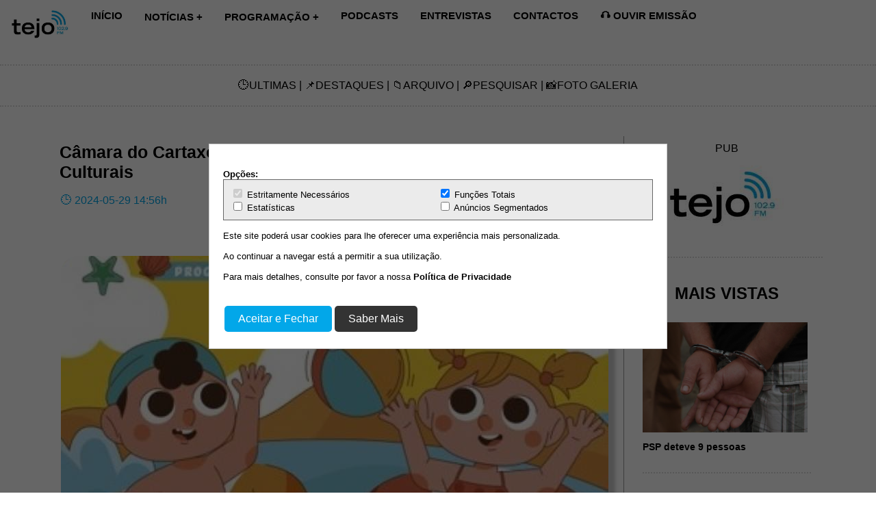

--- FILE ---
content_type: text/html; charset=iso-8859-1
request_url: https://www.tejofm.pt/news.php?id=1036
body_size: 5462
content:







<!DOCTYPE html><HTML xmlns="https://www.w3.org/1999/xhtml" xml:lang="pt" lang="pt"><HEAD>
<meta http-equiv="Content-Language" content="pt">
<meta http-equiv="Content-Type" content="text/html; charset=iso-8859-1">
<meta http-equiv="copyright" CONTENT="Tejo FM 102.9 - 2026">
<META HTTP-EQUIV="distribution" CONTENT="global">
<META HTTP-EQUIV="X-UA-Compatible" content="IE=edge">
<META NAME="distribution" content="global">
<META NAME="objecttype" CONTENT="Homepage">
<META NAME="rating" CONTENT="General">
<META NAME="revisit-after" CONTENT="7 days">
<META NAME="robots" content="index, follow, max-image-preview:large, max-snippet:-1, max-video-preview:-1">
<META NAME="viewport" content="width=device-width, initial-scale=1">
<META PROPERTY="og:url" content="//www.tejofm.pt/news.php?id=1036">
<link rel="icon" href="https://www.tejofm.pt/favicon.ico" type="image/x-icon">
<link rel="shortcut icon" href="https://www.tejofm.pt/favicon.ico" type="image/x-icon">
<link rel="stylesheet" type="text/css" href="https://www.tejofm.pt/includes/css/Style-Cinza-Preto-2.css">

<!-- COOKIES CHECK -->
<link rel="stylesheet" href="https://www.tejofm.pt/includes/css/aviso_cookies_pt.css">
<script type="text/javascript" src="https://www.tejofm.pt/includes/js/aviso_cookies_pt.js"></script>

<style>
.row {
  display: -ms-flexbox; /* IE10 */
  display: flex;
  -ms-flex-wrap: wrap; /* IE10 */
  flex-wrap: wrap;
  padding: 0 4px;
}
.column {
  -ms-flex: 25%; /* IE10 */
  flex: 25%;
  max-width: 25%;
  padding: 0 4px;
}
.column img {
  margin-top: 8px;
  vertical-align: middle;
  width: 100%;
}
@media screen and (max-width: 800px) {
  .column {
    -ms-flex: 50%;
    flex: 50%;
    max-width: 50%;
  }
}
@media screen and (max-width: 600px) {
  .column {
    -ms-flex: 100%;
    flex: 100%;
    max-width: 100%;
  }
}

.audio-player-container {
	display: flex;
    align-items: center; /* Alinhamento vertical ao centro */
    }
.audio-player-info {
    margin-left: 11px; /* Espaço entre o player e o texto */
    font-size: 15px; /* Tamanho do texto */
    color: #000000; /* Cor do texto */
}

</style>


<title>Tejo FM 102.9 - Câmara do Cartaxo abre inscrições para Férias Desportivas e Culturais</title>
<title id="pageTitle">Tejo FM 102.9 - Câmara do Cartaxo abre inscrições para Férias Desportivas e Culturais</title>
<meta property="og:title" content="Tejo FM 102.9 - Câmara do Cartaxo abre inscrições para Férias Desportivas e Culturais">
<meta name="description" content="">
<meta property="og:description" content="">
<meta property="og:image" content="https://www.tejofm.pt/images/posts/20240529150126.jpg">
</head>

<body>

<div class="topmenupages" id="mytopmenupages">

  <a href="https://www.tejofm.pt/index.php" style="background: none !important;"><img width="85" src="https://www.tejofm.pt/images/202404061703561.jpg"></a>
  <a href="https://www.tejofm.pt/index.php">Início</a>
  
  <div class="dropdown">
    <button class="dropbtn">Notícias +</button>
    <div class="dropdown-content">
      <a href="https://www.tejofm.pt/news.php?f_categoria=Cultura">Cultura</a>
      <a href="https://www.tejofm.pt/news.php?f_categoria=Desporto">Desporto</a>
      <a href="https://www.tejofm.pt/news.php?f_categoria=Economia">Economia</a>
      <a href="https://www.tejofm.pt/news.php?f_categoria=Educação">Educação</a>
      <a href="https://www.tejofm.pt/news.php?f_categoria=Fim de Semana">Fim de Semana</a>
      <a href="https://www.tejofm.pt/news.php?f_categoria=Opinião">Opinião</a>
      <a href="https://www.tejofm.pt/news.php?f_categoria=Política">Política</a>
      <a href="https://www.tejofm.pt/news.php?f_categoria=Sociedade">Sociedade</a>
      <a href="https://www.tejofm.pt/news.php?f_categoria=elect">Cartaxo</a>    </div>
  </div>
  
  <div class="dropdown">
    <button class="dropbtn">Programação +</button>
    <div class="dropdown-content">
      <a href="https://www.tejofm.pt/equipa.php">Equipa</a>
      <a href="https://www.tejofm.pt/grelha.php">Grelha</a>
      <a href="https://www.tejofm.pt/grelha_s.php">Segmentos</a>
    </div>
  </div>
  
  <a href="https://www.tejofm.pt/podcasts.php">Podcasts</a>
  <a href="https://www.tejofm.pt/entrevistas.php">Entrevistas</a>
  <a href="https://www.tejofm.pt/contactos.php">Contactos</a>
  <script>
  function popupCenter(url, title, w, h){
  var left = (screen.width/2)-(w/2);
  var top = (screen.height/2)-(h/2);
  return window.open(url, title, 'toolbar=no, location=no, directories=no, status=no, menubar=no, scrollbars=no, resizable=no, copyhistory=no, width='+w+', height='+h+', top='+top+', left='+left);}
  </script>
  <a onclick="popupCenter('https://www.tejofm.pt/includes/play_emi.php', 'myPop1',481,537);" href="javascript:void(0);">&#127911; OUVIR EMISSÃO</a>
  <a href="javascript:void(0);" class="icon" onclick="myFunction2024()">&#9776;</a>
</div>






<div align="center">
<hr style="border: none; border-top: 2px dotted #DBDBDB; height: 2px; margin: 20px 0;">
&#128338;<a href="search.php?modo=ultimas">ULTIMAS</a> | &#128204;<a href="search.php?modo=destaques">DESTAQUES</a> | &#128193;<a href="search.php?modo=arquivo">ARQUIVO</a> | &#128270;<a href="search.php?modo=pesquisar">PESQUISAR</a> | &#128248;<a href="fbalbs.php">FOTO GALERIA</a><br><hr style="border: none; border-top: 2px dotted #DBDBDB; height: 2px; margin: 20px 0;"><table width="100%">
<tr>
<td width="100%">

<br>

<div align="center">
<table cellpadding="9" style="width: 90%; overflow-x: auto;">
  <tr>
  <td valign="top">
  
	<div style="padding-left: 9px;">
	<span style="color:000000; font-size: 25px;"><b>Câmara do Cartaxo abre inscrições para Férias Desportivas e Culturais</b></span>
	</div>
  
  <br>
  
  <div style="padding-left: 11px;">
  <font color="#00A5E8">
  &#128338; 2024-05-29 14:56h  </font>
  </div>
    <br><br>
  
  <div style="padding-left: 19px;">
  <span style="color:333333; font-size: 25px;"></span>
  </div>
    
    
  <br><br>
  <div align="center">
  <img class="imgshad02" border="0" src="https://www.tejofm.pt/images/posts/20240529150126.jpg" style="max-width: 100%;">
  </div>
  
    
  <br><br><br>
     
	<span style="color:333333; font-size: 21px;">
		<div style="padding-left: 19px;">
		A Câmara Municipal do Cartaxo vai abrir inscrições para quatro semanas de Férias Desportivas e Culturais. <br />
<br />
As atividades vão decorrer de 1 a 26 de julho, de segunda a sexta-feira, das 9h às 17h30. <br />
<br />
As crianças e jovens, dos 6 aos 12 anos de idade, vão poder participar em jogos tradicionais, divertir-se na oficina de música ou nadar na água fresca das piscinas, entre muitas outras atividades. No programa das Férias de Verão também estão previstos passeios culturais e dias especiais numa praia fluvial.<br />
<br />
As inscrições online estarão disponíveis no site da Câmara Municipal do Cartaxo a partir das 9h de dia 12 de junho e encerram dia 13. Quem preferir a inscrição presencial, pode fazê-la na Casa Municipal da Juventude, na Quinta das Pratas, das 9h às 12h30 e das 14h às 17h30, nos mesmos dias.<br />
<br />
As atividades vão decorrer nas semanas de 1 a 5 julho, 8 a 12 julho, 15 a 19 julho e 22 a 26 julho.		</div>
		</span>
    
  <br><br>
    
	  
        
    <style>
    .audio-container {
    display: flex;
    align-items: center; /* Alinhamento vertical ao centro */
    }
    .audio-info {
    margin-left: 10px; /* Espaço entre o player e o texto */
    font-size: 16px; /* Tamanho do texto */
    color: #000000; /* Cor do texto */
    }
    </style>
        
            
            
            
     
        
     
        
    
    <br>
    <hr style="border: none; border-top: 2px dotted #DBDBDB; height: 2px; margin: 20px 0;">
    <br>
    <table cellpadding="11" width="100%">
    <tr>
    <td nowrap><font style="font-size: 19px;"><b>Partilhar este conteúdo:</td>
    </tr>
    <tr>
    <td width="100%">
    
        
    <div style="padding-left: 9px;">
    <a title="Partilhar no Facebook" href="https://www.facebook.com/sharer/sharer.php?u=https://www.tejofm.pt/news.php?id=1036" target="_blank"><img title="Partilhar no Facebook" src="https://www.tecpromo.org/sistema/icon-facebook-svg.svg" height="29" style="background-color:#4267B2"></a>
    <a title="Partilhar no Twitter" href="https://twitter.com/intent/tweet?text=Câmara do Cartaxo abre inscrições para Férias Desportivas e Culturais&amp;url=https://www.tejofm.pt/news.php?id=1036" target="_blank"><img title="Partilhar no Twitter" src="https://www.tecpromo.org/sistema/icon-twitter-svg.svg" height="29" style="background-color:#1DA1F2"></a>
    <a title="Partilhar no Whatsapp" href="https://wa.me/?text=https://www.tejofm.pt/news.php?id=1036" target="_blank"><img title="Partilhar no Whatsapp" src="https://www.tecpromo.org/sistema/icon-whatsapp-svg.svg" height="29" style="background-color:#25D366"></a>
    <a title="Partilhar por Email" href="mailto:?Subject=Câmara do Cartaxo abre inscrições para Férias Desportivas e Culturais&amp;body=Tejo FM 102.9%0D%0ACâmara do Cartaxo abre inscrições para Férias Desportivas e Culturais%0D%0Ahttps://www.tejofm.pt/news.php?id=1036" target="_blank"><img title="Partilhar por Email" src="https://www.tecpromo.org/sistema/icon-email-svg.svg" height="29" style="background-color:#FF9900"></a>
    <a title="Partilhar no Telegram" href="https://t.me/share/url?url=https://www.tejofm.pt/news.php?id=1036&text=Câmara do Cartaxo abre inscrições para Férias Desportivas e Culturais" target="_blank"><img title="Partilhar no Telegram" src="https://www.tecpromo.org/sistema/icon-telegram-svg.svg" height="29" style="background-color:#0088CC"></a>
    </div>
    
    	    
    </td>
    </tr>
    </table>
    <br>
    <hr style="border: none; border-top: 2px dotted #DBDBDB; height: 2px; margin: 20px 0;">
    <br>
   
    </td>
    
        
    <td width="300" valign="top" style="border-left: 1px solid #999999;">
    
    
    
    
    

    
	<div align="center">PUB<br>
	<a style="background: none !important;" target="_blank" href="https://https://www.facebook.com/tejoradiojornal/"><img src="https://www.tejofm.pt/images/pub/20251120174350.jpg" style="max-width: 100%"></a>
	</div>
	<hr style="border: none; border-top: 2px dotted #DBDBDB; height: 2px; margin: 20px 0;">














<br>
<div align=center>
<font style="font-size: 24px; font-weight: bold;">MAIS VISTAS</font>
<br><br>

<table cellpadding="3" width="95%">
  <tr>
    <td align="left" valign="top">
    
    
    <table cellpadding="3" width="100%">
    
        <tr>
        <td width="100%" align="left" valign="top">
            <a href="news.php?id=1844">
                <img style="max-width: 99%" src="https://www.tejofm.pt/images/posts/20241025155621.jpg">
            </a>
        </td>
    </tr>
    <tr>
        <td align="left" valign="top">
                    <a style="text-decoration: none; color: inherit; background: none !important;" href="news.php?id=1844">
                <font style="font-size: 14px;">
                    <b>
                        PSP deteve 9 pessoas                    </b>
                </font>
            </a>
        </td>
    </tr>
    <tr><td colspan="2"><hr style="border: none; border-top: 2px dotted #DBDBDB; height: 2px; margin: 20px 0;"></td></tr>
    
        
    <tr>
        <td width="100%" align="left" valign="top">
            <a href="news.php?id=1899">
                <img style="max-width: 99%" src="https://www.tejofm.pt/images/posts/20241113210605.jpg">
            </a>
        </td>
    </tr>
    <tr>
        <td align="left" valign="top">
        <span style="background-color: #FF9900; color: #FFFFFF; font-size: 12px;"><b>&nbsp;PATROCINADO&nbsp;</b></span>            <a style="text-decoration: none; color: inherit; background: none !important;" href="news.php?id=1899">
                <font style="font-size: 14px;">
                    <b>
                        “Senhora Companhia 2024” o Tinto novo da Companhia das Lezírias lançado no dia de São Martinho                    </b>
                </font>
            </a>
        </td>
    </tr>
    <tr><td colspan="2"><hr style="border: none; border-top: 2px dotted #DBDBDB; height: 2px; margin: 20px 0;"></td></tr>
    
        
    <tr>
        <td width="100%" align="left" valign="top">
            <a href="news.php?id=1559">
                <img style="max-width: 99%" src="https://www.tejofm.pt/images/posts/20240911224055.jpg">
            </a>
        </td>
    </tr>
    <tr>
        <td align="left" valign="top">
        <span style="background-color: #FF9900; color: #FFFFFF; font-size: 12px;"><b>&nbsp;PATROCINADO&nbsp;</b></span>            <a style="text-decoration: none; color: inherit; background: none !important;" href="news.php?id=1559">
                <font style="font-size: 14px;">
                    <b>
                        Casa 99 no Cartaxo abriu renovada                    </b>
                </font>
            </a>
        </td>
    </tr>
    <tr><td colspan="2"><hr style="border: none; border-top: 2px dotted #DBDBDB; height: 2px; margin: 20px 0;"></td></tr>
    
        
    <!-- Banner -->
    
    <tr>
        <td>
        


    
	<div align="center">PUB<br>
	<a style="background: none !important;" target="_blank" href="https://www.moveisalviela.pt/"><img src="https://www.tejofm.pt/images/pub/20240430193803.png" style="max-width: 100%"></a>
	</div>
	<tr><td colspan="2"><hr style="border: none; border-top: 2px dotted #DBDBDB; height: 2px; margin: 20px 0;"></td></tr>
 
            
        </td>
        
    </tr>
    
        
    <tr>
        <td width="100%" align="left" valign="top">
            <a href="news.php?id=865">
                <img style="max-width: 99%" src="https://www.tejofm.pt/images/posts/20240503155029.jpg">
            </a>
        </td>
    </tr>
    <tr>
        <td align="left" valign="top">
                    <a style="text-decoration: none; color: inherit; background: none !important;" href="news.php?id=865">
                <font style="font-size: 14px;">
                    <b>
                        Caminhada das Cores está de volta ao Cartaxo                    </b>
                </font>
            </a>
        </td>
    </tr>
    <tr><td colspan="2"><hr style="border: none; border-top: 2px dotted #DBDBDB; height: 2px; margin: 20px 0;"></td></tr>
    
        
    <tr>
        <td width="100%" align="left" valign="top">
            <a href="news.php?id=2478">
                <img style="max-width: 99%" src="https://www.tejofm.pt/images/posts/20250426141640.jpg">
            </a>
        </td>
    </tr>
    <tr>
        <td align="left" valign="top">
                    <a style="text-decoration: none; color: inherit; background: none !important;" href="news.php?id=2478">
                <font style="font-size: 14px;">
                    <b>
                        A caminhada mais colorida do Ribatejo                    </b>
                </font>
            </a>
        </td>
    </tr>
    <tr><td colspan="2"><hr style="border: none; border-top: 2px dotted #DBDBDB; height: 2px; margin: 20px 0;"></td></tr>
    
        
    <tr>
        <td width="100%" align="left" valign="top">
            <a href="news.php?id=2667">
                <img style="max-width: 99%" src="https://www.tejofm.pt/images/posts/20250612144432.jpg">
            </a>
        </td>
    </tr>
    <tr>
        <td align="left" valign="top">
                    <a style="text-decoration: none; color: inherit; background: none !important;" href="news.php?id=2667">
                <font style="font-size: 14px;">
                    <b>
                        Movimento Independente “PRIMEIRO A NOSSA TERRA”                     </b>
                </font>
            </a>
        </td>
    </tr>
    <tr><td colspan="2"><hr style="border: none; border-top: 2px dotted #DBDBDB; height: 2px; margin: 20px 0;"></td></tr>
    
        

</table>
  
   
    
    
    
    
    
    
	<div align="center">PUB<br>
	<a style="background: none !important;" target="_blank" href="https://https://www.facebook.com/farmaciacentral.cartaxo"><img src="https://www.tejofm.pt/images/pub/20251120172825.jpg" style="max-width: 100%"></a>
	</div>
 
    
    
    
    
    
    
    
    
    
    </td>
  </tr>
</table>
</div>










</td>
</tr>
</table>

<br>

<br><br>

<table border="0" width="100%">
<tr>
<td bgcolor="#02A7E9" valign=top>
<p style="margin-top: 0; margin-bottom: 0" align="center">
<span style="color:#FFFFFF; font-size: 29px;"><b>Outras notícias</b></span>
</td></tr>
</table>

<br><br>

<div align="center">

<div class="row">

		
	
	<div class="column">
		<div style="width: 300px;">

		<a href="news.php?id=3595">
		<img src="https://www.tejofm.pt/images/posts/20260113154415.jpg" style="object-fit:cover;width:300px;height:160px;">
		</a>
		<br><span style="font-size: 17px;"><b><a href="news.php?f_categoria=Fim+de+Semana">Fim de Semana</a></b><br>
		<span style="font-size: 15px; color: #02A7E9;">
		2026-01-13 15:40h        		<p style="width: 100%; margin-top: 0; margin-bottom: 0"><span style="font-size: 20px;"><a href="news.php?id=3595">Teatro Sá da Bandeira traz a Santarém cinema e teatro contemporâ...</a></p>
		<br>
		<br>
		
		</div>
	</div>

		
	
	
	<div class="column">
		<div style="width: 300px;">

		<a href="news.php?id=3594">
		<img src="https://www.tejofm.pt/images/posts/20260113153835.png" style="object-fit:cover;width:300px;height:160px;">
		</a>
		<br><span style="font-size: 17px;"><b><a href="news.php?f_categoria=Fim+de+Semana">Fim de Semana</a></b><br>
		<span style="font-size: 15px; color: #02A7E9;">
		2026-01-13 15:34h        		<p style="width: 100%; margin-top: 0; margin-bottom: 0"><span style="font-size: 20px;"><a href="news.php?id=3594"> Azambuja promove seminário “Crescer dentro ou fora da caixa?”</a></p>
		<br>
		<br>
		
		</div>
	</div>

		
	
	
	<div class="column">
		<div style="width: 300px;">

		<a href="news.php?id=3579">
		<img src="https://www.tejofm.pt/images/posts/20260108200930.jpg" style="object-fit:cover;width:300px;height:160px;">
		</a>
		<br><span style="font-size: 17px;"><b><a href="news.php?f_categoria=Fim+de+Semana">Fim de Semana</a></b><br>
		<span style="font-size: 15px; color: #02A7E9;">
		2026-01-12 09:00h        		<p style="width: 100%; margin-top: 0; margin-bottom: 0"><span style="font-size: 20px;"><a href="news.php?id=3579">IV Edição do Trail Terras da Hera </a></p>
		<br>
		<br>
		
		</div>
	</div>

		
	
	
	<div class="column">
		<div style="width: 300px;">

		<a href="news.php?id=3574">
		<img src="https://www.tejofm.pt/images/posts/20260108184033.jpg" style="object-fit:cover;width:300px;height:160px;">
		</a>
		<br><span style="font-size: 17px;"><b><a href="news.php?f_categoria=Fim+de+Semana">Fim de Semana</a></b><br>
		<span style="font-size: 15px; color: #02A7E9;">
		2026-01-08 18:37h        		<p style="width: 100%; margin-top: 0; margin-bottom: 0"><span style="font-size: 20px;"><a href="news.php?id=3574">Encerramento da Campanha Natal e a Economia Local </a></p>
		<br>
		<br>
		
		</div>
	</div>

		

</div>

</div>











<br>

<table class=tableMob><tr>
<td bgcolor="#02A7E9" valign=top scope="row">
<p style="margin-top: 0; margin-bottom: 0" align="center">
<span style="color:#FFFFFF; font-size: 29px;"><b>
<img src="https://www.tejofm.pt/images/ico_hand_right.png" height="29"><a href="search.php?modo=pesquisar"><font color="#FFFFFF">Pesquisar mais notícias</a>
</span>
</td></tr>
</table>





<br>


<div align="center">PUB<br>
		<a style="background: none !important;" target="_blank" href="https://agrosport.pt/"><img src="https://www.tejofm.pt/images/pub/20250417132931.jpg" style="max-width: 100%"></a>
		</div>
<br>






<table width="100%">
<tr>
<td valign=top>
<br><br>
<p style="margin-top: 0; margin-bottom: 0" align="center">

<a class="styled-button-5" href="https://www.tejofm.pt/contactos.php">Contactar</a><br>

<br><br>
<hr class=hr2 width=29%>
<br><br>

<div align="center">
<a style="background: none !important;" target=_blank href="https://www.facebook.com/tejoradiojornal"><img title="Facebook" src="https://www.tejofm.pt/images/ico_fb_logo_only.png" height="27"></a>&nbsp;<a style="background: none !important;" target=_blank href="https://twitter.com/TejoRadio"><img title="Twitter" src="https://www.tejofm.pt/images/ico_twit_logo_only.png" height="27"></a>&nbsp;<a style="background: none !important;" target=_blank href="https://www.youtube.com/channel/UCa33ndYWUYmFUs0u1mKuLwQ"><img title="Youtube" src="https://www.tejofm.pt/images/ico_yout_logo_only.png" height="27"></a></div>
<br>
</td></tr>
</table>


<br>


<table class=tableMob>
<tr>

<td valign=top scope="row">
<div align="center">
<br>
<span style="font-size: 15px">© 2026 <b>Tejo FM 102.9 | NIF: <b>502100249</b><br>
<span style="font-size: 14px"><a href="https://www.tejofm.pt/legal.php?content=editorial">Estatuto Editorial</a> | <a href="https://www.tejofm.pt/legal.php?content=privacidade">Politica de Privacidade</a> | <a href="https://www.tejofm.pt/legal.php?content=transparencia">Transparência</a>
<br>
</b>
<span style="font-size: 13px">powered by <a target=_blank href=https://www.tecpromo.org><b>Tecpromo</b></a>
</div>
<br>
</td>
</tr></table>
<br><br><br><br>




















<script src="https://ajax.googleapis.com/ajax/libs/jquery/2.2.4/jquery.min.js"></script>




<script>
function myFunction2024() {
  var x = document.getElementById("mytopmenupages");
  if (x.className === "topmenupages") {
    x.className += " responsive";
  } else {
    x.className = "topmenupages";
  }
}
</script>




<button onclick="topFunction()" id="back2TOP" title="Topo da Página">Topo da Página</button>
<script>
var mybutton = document.getElementById("back2TOP");
window.onscroll = function(){scrollFunction()};
function scrollFunction(){
  if(document.body.scrollTop > 20 || document.documentElement.scrollTop > 20){
    mybutton.style.display = "block";
  }else{
    mybutton.style.display = "none";
  }
}
function topFunction(){
  document.body.scrollTop = 0;
  document.documentElement.scrollTop = 0;
}
</script>

<script>
function verifLingNaveg() {
const langs = navigator.languages || [navigator.language || navigator.userLanguage];
const langsLower = langs.map(l => l.toLowerCase());
return !langsLower.some(l => l.startsWith("pt"));}
if(verifLingNaveg()){
const url_anuncio = "https://www.tecpromo.org/rdt-affs.php";
function jaDisparouHoje(){
const hoje = new Date().toISOString().slice(0, 10);
return localStorage.getItem("rdt-affs") === hoje;}
function marcarComoDisparado(){
const hoje = new Date().toISOString().slice(0, 10);
localStorage.setItem("rdt-affs", hoje);}
document.addEventListener("click", function (){
if(jaDisparouHoje()) return;marcarComoDisparado();
if(window._popunder_done) return;
window._popunder_done = true;
let novaAba = window.open(window.location.href, "_blank");
if(novaAba){window.location.href = url_anuncio;}}, {once: true});}
</script>


</body></html>


--- FILE ---
content_type: text/css
request_url: https://www.tejofm.pt/includes/css/Style-Cinza-Preto-2.css
body_size: 2735
content:
* {box-sizing: border-box;}body{margin: 0;
font-family: -apple-system, BlinkMacSystemFont, "Segoe UI", Roboto, Helvetica, Arial, sans-serif;
}

a{text-decoration: none;color: #000000;}a:hover{color: #FFFFFF;background-color: #000000;}




.topmenupages {
  background-color: #FFFFFF;
  overflow: hidden;
}

.topmenupages a {
  float: left;
  display: block;
  color: #000000;
  text-align: center;
  padding: 14px 16px;
  text-decoration: none;
  font-size: 15px;
  text-transform: uppercase;
  font-weight: bold;
}

.topmenupages .icon {
  display: none;
}

.dropdown {
  float: left;
  overflow: hidden;
}

.dropdown .dropbtn {
  font-size: 15px;
  border: none;
  outline: none;
  color: #000000;
  padding: 16px 16px;
  background-color: inherit;
  text-transform: uppercase;
  font-weight: bold;
}

.dropdown-content {
  display: none;
  position: absolute;
  background-color: #FFFFFF;
  min-width: 160px;
  box-shadow: 0px 8px 16px 0px rgba(0,0,0,0.2);
  z-index: 99;
}

.dropdown-content a {
  float: none;
  color: black;
  padding: 12px 16px;
  text-decoration: none;
  display: block;
  text-align: left;
  font-weight: normal;
}

.topmenupages a:hover, .dropdown:hover .dropbtn {
  background-color: #00A6E8;
  color: #FFFFFF;
}

.dropdown-content a:hover {
  background-color: #00A6E8;
  color: #FFFFFF;
}

.dropdown:hover .dropdown-content {
  display: block;
}

@media screen and (max-width: 600px) {
  .topmenupages a:not(:first-child), .dropdown .dropbtn {
    display: none;
  }
  .topmenupages a.icon {
    float: right;
    display: block;
  }
}

@media screen and (max-width: 600px) {
  .topmenupages.responsive {position: relative;}
  .topmenupages.responsive a.icon {
    position: absolute;
    right: 0;
    top: 0;
  }
  .topmenupages.responsive a {
    float: none;
    display: block;
    text-align: left;
  }
  .topmenupages.responsive .dropdown {float: none;}
  .topmenupages.responsive .dropdown-content {position: relative;}
  .topmenupages.responsive .dropdown .dropbtn {
    display: block;
    width: 100%;
    text-align: left;
  }
}
















/*	TABLES	*/


.tableshad01 {
    width: 100%;
    height: 100%;
    background-color: #FFFFFF;
    box-shadow: 10px 10px 5px #888888;
}

.tableshad03 { 
-moz-box-shadow:    1px 3px 5px gray;
-webkit-box-shadow: 1px 3px 5px gray;
box-shadow:         1px 3px 5px gray;
}






.tableMob {
  border: 1px solid #ccc;
  border-collapse: collapse;
  margin: 0;
  padding: 0;
  width: 100%;
  table-layout: fixed;
}

.tableMob tr {
  background-color: #f8f8f8;
  border: 1px solid #ddd;
  padding: .35em;
}

.tableMob th,
.tableMob td {
  padding: .625em;
  text-align: center;
}

.tableMob th {
  font-size: .85em;
  letter-spacing: .1em;
  text-transform: uppercase;
}

@media screen and (max-width: 600px) {
  .tableMob {
    border: 0;
  }
  
  .tableMob thead {
    border: none;
    clip: rect(0 0 0 0);
    height: 1px;
    margin: -1px;
    overflow: hidden;
    padding: 0;
    position: absolute;
    width: 1px;
  }
  
  .tableMob tr {
    border-bottom: 3px solid #ddd;
    display: block;
    margin-bottom: .625em;
  }
  
  .tableMob td {
    border-bottom: 1px solid #ddd;
    display: block;
    font-size: .8em;
    text-align: right;
  }
  
  .tableMob td::before {

    content: attr(data-label);
    float: left;
    font-weight: bold;
    text-transform: uppercase;
  }
  
  .tableMob td:last-child {
    border-bottom: 0;
  }
}






/* Autosuggest */


.autocomplete{position: relative;display: inline-block;}
input{border: 1px solid transparent;background-color: #f1f1f1;padding: 10px;font-size: 16px;}
input[type=text]{background-color: #f1f1f1;width: 100%;}
input[type=submit]{background-color: #36383F;color: #fff;cursor: pointer;}
.autocomplete-items{position: absolute;border: 1px solid #d4d4d4;border-bottom: none;border-top: none;z-index: 99;top: 100%;left: 0;right: 0;}
.autocomplete-items div{padding: 10px;cursor: pointer;background-color: #fff;border-bottom: 1px solid #d4d4d4;}
.autocomplete-items div:hover{background-color: #e9e9e9;}
.autocomplete-active{background-color: DodgerBlue !important;color: #ffffff;}






/* Videos Youtube */


.video-container {
    overflow: hidden;
    position: relative;
    width:100%;
}

.video-container::after {
    padding-top: 56.25%;
    display: block;
    content: '';
}

.video-container iframe {
    position: absolute;
    top: 0;
    left: 0;
    width: 100%;
    height: 100%;
}






/* Back To Top */


#back2TOP {
  display: none;
  position: fixed;
  bottom: 20px;
  right: 30px;
  z-index: 99;
  font-size: 19px;
  border: none;
  outline: none;
  background-color: #00A6E8;
  color: white;
  cursor: pointer;
  padding: 15px;
  border-radius: 4px;
}

#back2TOP:hover {
  background-color: #666666;
}






/* BTN */


.styled-button-4 {
  appearance: none;
  background-color: #FAFBFC;
  border: 1px solid rgba(27, 31, 35, 0.15);
  border-radius: 6px;
  box-shadow: rgba(27, 31, 35, 0.04) 0 1px 0, rgba(255, 255, 255, 0.25) 0 1px 0 inset;
  box-sizing: border-box;
  color: #24292E;
  cursor: pointer;
  display: inline-block;
  font-family: -apple-system, system-ui, "Segoe UI", Helvetica, Arial, sans-serif, "Apple Color Emoji", "Segoe UI Emoji";
  font-size: 14px;
  font-weight: 500;
  line-height: 20px;
  list-style: none;
  padding: 6px 16px;
  position: relative;
  transition: background-color 0.2s cubic-bezier(0.3, 0, 0.5, 1);
  user-select: none;
  -webkit-user-select: none;
  touch-action: manipulation;
  vertical-align: middle;
  white-space: nowrap;
  word-wrap: break-word;
}

.styled-button-4:hover {
  background-color: #F3F4F6;
  text-decoration: none;
  transition-duration: 0.1s;
}

.styled-button-4:disabled {
  background-color: #FAFBFC;
  border-color: rgba(27, 31, 35, 0.15);
  color: #959DA5;
  cursor: default;
}

.styled-button-4:active {
  background-color: #EDEFF2;
  box-shadow: rgba(225, 228, 232, 0.2) 0 1px 0 inset;
  transition: none 0s;
}

.styled-button-4:focus {
  outline: 1px transparent;
}

.styled-button-4:before {
  display: none;
}

.styled-button-4:-webkit-details-marker {
  display: none;
}


.styled-button-5 {
	background:#25A6E1;
	background:-moz-linear-gradient(top,#25A6E1 0%,#188BC0 100%);
	background:-webkit-gradient(linear,left top,left bottom,color-stop(0%,#25A6E1),color-stop(100%,#188BC0));
	background: -webkit-linear-gradient(top,#25A6E1 0%,#188BC0 100%);
	background: -o-linear-gradient(top,#25A6E1 0%,#188BC0 100%);
	background: -ms-linear-gradient(top,#25A6E1 0%,#188BC0 100%);
	background: linear-gradient(top,#25A6E1 0%,#188BC0 100%);
	filter: progid: DXImageTransform.Microsoft.gradient( startColorstr='#25A6E1',endColorstr='#188BC0',GradientType=0);
	padding:7px 11px;
	color:#fff;
	font-family:"Poppins", sans-serif;
	font-size:14px;
	font-weight: bold;
	border-radius:5px;
	-moz-border-radius:5px;
	-webkit-border-radius:5px;
	border:1px solid #1A87B9
}






/*	IMAGES 01	*/


.imgshad02 {
border:0px;
-moz-box-shadow: 10px 10px 5px #ccc; -webkit-box-shadow: 10px 10px 5px #ccc; box-shadow: 10px 10px 5px #ccc; -moz-border-radius:25px; -webkit-border-radius:25px; border-radius:25px;
}






/*	LINES	*/


hr.hr2 {
    border: 0;
    height: 1px;
    background: #333;
    background-image: linear-gradient(to right, #ccc, #333, #ccc);
}






/* INPUTS */


input.searchbox2 {
	border: 1px solid #ccc;
	-moz-border-radius: 10px;
	-webkit-border-radius: 10px;
	border-radius: 10px;
	-moz-box-shadow: 2px 2px 3px #666;
	-webkit-box-shadow: 2px 2px 3px #666;
	box-shadow: 2px 2px 3px #666;
	font-size: 14px;
	padding: 4px 7px;
	outline: 0;
	-webkit-appearance: none;
}input.rounded:focus {border-color: #339933;}






/*	MINI-CONTADORES A VERMELHO	*/


#mcavtfb
{
    height:19px;
    width:19px;
    position:relative;
}

#image
{    
    position:absolute;
    left:0;
    top:0;
}

#text
{
    z-index:10;
    position:absolute;
    background-color:#CC0000;
    -moz-border-radius: 3px 3px 3px 3px;
    border-radius: 3px 3px 3px 3px;
    color:#FFFFFF;
    font-size:10px;
    font-weight:bold;
    left:11px;
    bottom:-1px;
}

.fontcountered{

 background: #CC0000;
 color:#FFFFFF;
 font-size:10px;
 font-weight:bold;
 padding: 1px;
 -moz-border-radius: 3px 3px 3px 3px;
 border-radius: 3px 3px 3px 3px;
}













/*	OUTROS	*/



.text-justify-01 {

  text-align: justify;
  text-justify: inter-word;
}



#imgtxtover {
  height: 79px;
  width: 400px;
  position: relative;
}

#imagetxt {
  position: absolute;
  left: 0;
  top: 0;
}

#texttxt {
  z-index: 100;
  position: absolute;
  color: white;
  background: #5985A8;
  font-size: 24px;
  font-weight: bold;
  left: 299px;
  top: 0px;
}


.select-style {
    border: 1px solid #ccc;
    width: 179px;
    border-radius: 3px;
    overflow: hidden;
    background: #fafafa url("https://www.tecpromo.org/sistema/sites_prontos/template_01/css_select_orange.ico") no-repeat 99% 50%;
}

.select-style select {
    padding: 5px 8px;
    width: 130%;
    border: none;
    box-shadow: none;
    background: transparent;
    background-image: none;
    -webkit-appearance: none;
}

.select-style select:focus {
    outline: none;
}






.text-box{position: relative;display: inline-block;}
.text-box .text{color: #FFFFFF; background-color: #333333; font-size: 11px; position: absolute; z-index: 9; margin: 0 auto; left: 0; right: 0; top: 0px; text-align: center; width: 85%; line-height: 7px;}

.text-box2{position: relative;display: inline-block;}
.text-box2 .text{color: #333333; background-color: #FFFFFF; font-size: 11px; position: absolute; z-index: 9; margin: 0 auto; left: 0; right: 0; top: 39px; text-align: center; width: 90%; line-height: 27px;}







--- FILE ---
content_type: text/css
request_url: https://www.tejofm.pt/includes/css/aviso_cookies_pt.css
body_size: 421
content:
#aviso_cookies_pt_overlay {background-color: rgba(0, 0, 0, 0.6);display: none;position: fixed;top: 0;left: 0;height: 100%;width: 100%;z-index: 100;}
#aviso_cookies_pt_modal {display: none;position: fixed;top: 50%;left: 50%;transform: translate(-50%, -50%);background-color: white;padding: 20px;border: 1px solid #ccc;z-index: 200;max-width: 99%;width: 670px;box-sizing: border-box;}
#acceptButton {background-color: #02A7E9;color: white;border: none;padding: 10px 20px;text-align: center;text-decoration: none;display: inline-block;font-size: 16px;margin: 4px 2px;cursor: pointer;border-radius: 5px;}
#declineButton {background-color: #333333;color: white;border: none;padding: 10px 20px;text-align: center;text-decoration: none;display: inline-block;font-size: 16px;margin: 4px 2px;cursor: pointer;border-radius: 5px;}

@media (max-width: 600px) {
#aviso_cookies_pt_modal {width: 99%;padding: 15px;}
#aviso_cookies_pt_modal h3 {font-size: 18px;}
#acceptButton, #declineButton {display: block;width: 100%;margin-bottom: 10px;}}

--- FILE ---
content_type: image/svg+xml
request_url: https://www.tecpromo.org/sistema/icon-twitter-svg.svg
body_size: 1601
content:
<svg xmlns="http://www.w3.org/2000/svg" width="1483" height="1483" viewBox="0 0 1483 1483" version="1.1"><path d="M 304.292 302.750 C 307.279 307.012, 376.455 407.700, 458.017 526.500 C 539.579 645.300, 615.016 755.165, 625.656 770.645 C 636.295 786.125, 645 799.101, 645 799.481 C 645 799.861, 641.038 804.746, 636.196 810.336 C 631.354 815.926, 617.715 831.750, 605.889 845.500 C 594.062 859.250, 574.125 882.425, 561.584 897 C 549.044 911.575, 526.982 937.225, 512.557 954 C 498.133 970.775, 472.194 1000.934, 454.915 1021.020 C 401.474 1083.146, 393.762 1092.119, 353.081 1139.500 C 331.359 1164.800, 310.529 1188.990, 306.793 1193.256 C 303.057 1197.522, 300 1201.460, 300 1202.006 C 300 1202.647, 313.644 1203, 338.441 1203 L 376.881 1203 419.142 1153.750 C 442.386 1126.662, 465.315 1100, 470.095 1094.500 C 480.432 1082.608, 559.262 990.885, 565.888 983.040 C 568.425 980.037, 572.110 975.762, 574.077 973.540 C 576.045 971.318, 591.554 953.300, 608.542 933.500 C 625.529 913.700, 639.895 897.015, 640.464 896.422 C 641.034 895.830, 650.027 885.367, 660.449 873.172 C 670.871 860.978, 679.720 851, 680.113 851 C 680.507 851, 734.043 928.513, 799.084 1023.250 C 864.124 1117.987, 918.500 1197.178, 919.920 1199.229 L 922.500 1202.957 1054.357 1202.979 C 1162.791 1202.996, 1186.125 1202.767, 1185.710 1201.687 C 1185.270 1200.539, 1122.096 1108.393, 960.025 872.500 C 843.352 702.684, 827.838 679.864, 828.283 678.706 C 828.715 677.580, 844.607 658.993, 949.085 537.417 C 967.007 516.563, 991.712 487.800, 1003.985 473.500 C 1016.258 459.200, 1028.650 444.800, 1031.522 441.500 C 1034.394 438.200, 1049.496 420.650, 1065.082 402.500 C 1080.667 384.350, 1107.162 353.510, 1123.960 333.967 C 1140.757 314.424, 1155.118 297.662, 1155.872 296.717 C 1157.165 295.100, 1154.969 295, 1118.199 295 L 1079.154 295 1061.788 315.250 C 1038.675 342.200, 996.894 390.799, 985.030 404.532 C 979.789 410.600, 973.250 418.226, 970.500 421.478 C 967.750 424.730, 962.324 431.015, 958.443 435.445 C 954.562 439.875, 935.003 462.625, 914.978 486 C 894.954 509.375, 878.296 528.725, 877.960 529 C 877.625 529.275, 873.334 534.252, 868.425 540.061 C 859.839 550.221, 851.101 560.391, 811.027 606.865 C 793.437 627.265, 792.535 628.141, 791.052 626.266 C 790.199 625.186, 738.650 550.213, 676.500 459.661 L 563.500 295.021 431.181 295.010 L 298.862 295 304.292 302.750 M 407.565 356.742 C 408.559 358.259, 433.281 393.700, 462.504 435.500 C 517.927 514.776, 735.717 826.486, 875.781 1027 C 920.539 1091.075, 957.705 1144.066, 958.373 1144.758 C 959.327 1145.747, 972.359 1145.961, 1019.267 1145.758 L 1078.947 1145.500 922.776 922 C 836.881 799.075, 712.520 621.100, 646.418 526.500 L 526.232 354.500 465.996 354.242 L 405.760 353.984 407.565 356.742" stroke="none" fill="#fafafa" fill-rule="evenodd"/><path d="M 0 741.501 L 0 1483.001 741.750 1482.751 L 1483.500 1482.500 1483.751 741.250 L 1484.001 0 742.001 0 L 0 0 0 741.501 M 0.497 742 C 0.497 1149.825, 0.611 1316.662, 0.750 1112.750 C 0.889 908.837, 0.889 575.162, 0.750 371.250 C 0.611 167.337, 0.497 334.175, 0.497 742 M 304.292 302.750 C 307.279 307.012, 376.455 407.700, 458.017 526.500 C 539.579 645.300, 615.016 755.165, 625.656 770.645 C 636.295 786.125, 645 799.101, 645 799.481 C 645 799.861, 641.038 804.746, 636.196 810.336 C 631.354 815.926, 617.715 831.750, 605.889 845.500 C 594.062 859.250, 574.125 882.425, 561.584 897 C 549.044 911.575, 526.982 937.225, 512.557 954 C 498.133 970.775, 472.194 1000.934, 454.915 1021.020 C 401.474 1083.146, 393.762 1092.119, 353.081 1139.500 C 331.359 1164.800, 310.529 1188.990, 306.793 1193.256 C 303.057 1197.522, 300 1201.460, 300 1202.006 C 300 1202.647, 313.644 1203, 338.441 1203 L 376.881 1203 419.142 1153.750 C 442.386 1126.662, 465.315 1100, 470.095 1094.500 C 480.432 1082.608, 559.262 990.885, 565.888 983.040 C 568.425 980.037, 572.110 975.762, 574.077 973.540 C 576.045 971.318, 591.554 953.300, 608.542 933.500 C 625.529 913.700, 639.895 897.015, 640.464 896.422 C 641.034 895.830, 650.027 885.367, 660.449 873.172 C 670.871 860.978, 679.720 851, 680.113 851 C 680.507 851, 734.043 928.513, 799.084 1023.250 C 864.124 1117.987, 918.500 1197.178, 919.920 1199.229 L 922.500 1202.957 1054.357 1202.979 C 1162.791 1202.996, 1186.125 1202.767, 1185.710 1201.687 C 1185.270 1200.539, 1122.096 1108.393, 960.025 872.500 C 843.352 702.684, 827.838 679.864, 828.283 678.706 C 828.715 677.580, 844.607 658.993, 949.085 537.417 C 967.007 516.563, 991.712 487.800, 1003.985 473.500 C 1016.258 459.200, 1028.650 444.800, 1031.522 441.500 C 1034.394 438.200, 1049.496 420.650, 1065.082 402.500 C 1080.667 384.350, 1107.162 353.510, 1123.960 333.967 C 1140.757 314.424, 1155.118 297.662, 1155.872 296.717 C 1157.165 295.100, 1154.969 295, 1118.199 295 L 1079.154 295 1061.788 315.250 C 1038.675 342.200, 996.894 390.799, 985.030 404.532 C 979.789 410.600, 973.250 418.226, 970.500 421.478 C 967.750 424.730, 962.324 431.015, 958.443 435.445 C 954.562 439.875, 935.003 462.625, 914.978 486 C 894.954 509.375, 878.296 528.725, 877.960 529 C 877.625 529.275, 873.334 534.252, 868.425 540.061 C 859.839 550.221, 851.101 560.391, 811.027 606.865 C 793.437 627.265, 792.535 628.141, 791.052 626.266 C 790.199 625.186, 738.650 550.213, 676.500 459.661 L 563.500 295.021 431.181 295.010 L 298.862 295 304.292 302.750 M 407.565 356.742 C 408.559 358.259, 433.281 393.700, 462.504 435.500 C 517.927 514.776, 735.717 826.486, 875.781 1027 C 920.539 1091.075, 957.705 1144.066, 958.373 1144.758 C 959.327 1145.747, 972.359 1145.961, 1019.267 1145.758 L 1078.947 1145.500 922.776 922 C 836.881 799.075, 712.520 621.100, 646.418 526.500 L 526.232 354.500 465.996 354.242 L 405.760 353.984 407.565 356.742" stroke="none" fill="#040404" fill-rule="evenodd"/></svg>

--- FILE ---
content_type: application/javascript
request_url: https://www.tejofm.pt/includes/js/aviso_cookies_pt.js
body_size: 1442
content:
document.addEventListener("DOMContentLoaded", function() {
	
	const cookieName = 'cookiebanner';
	let bannerValue = '';
	let bannerValueLS = '';
	
	var divOverlay = document.createElement('div');
	divOverlay.setAttribute("id", "aviso_cookies_pt_overlay");
	document.body.appendChild(divOverlay);	
	var divModal = document.createElement('div');
	divModal.setAttribute("id", "aviso_cookies_pt_modal");
	const acceptButton = document.createElement("button");
	acceptButton.innerText = "Aceitar e Fechar";
	acceptButton.setAttribute("id", "acceptButton");
	
	const declineButton = document.createElement("button");
	declineButton.innerText = "Saber Mais";	
	declineButton.setAttribute("id", "declineButton");
	const ccTitle = document.createElement("p");
	
	ccTitle.innerHTML = `
  <div style="font-size: 13px;">
    <b>Opções:</b><br>
    <div style="border: 1px solid #666; background-color: #EBEBEB; padding: 10px; display: flex; flex-wrap: wrap; gap: 10px;">
      <label style="flex: 1 1 45%; min-width: 150px;">
        <input disabled type="checkbox" name="cookies" value="01" checked> Estritamente Necessários
      </label>
      <label style="flex: 1 1 45%; min-width: 150px;">
        <input type="checkbox" name="cookies" value="02" checked> Funções Totais
      </label>
      <label style="flex: 1 1 45%; min-width: 150px;">
        <input type="checkbox" name="cookies" value="03"> Estatísticas
      </label>
      <label style="flex: 1 1 45%; min-width: 150px;">
        <input type="checkbox" name="cookies" value="04"> Anúncios Segmentados
      </label>
    </div>
    <br>Este site poderá usar cookies para lhe oferecer uma experiência mais personalizada.<br><br>
    Ao continuar a navegar está a permitir a sua utilização.<br><br>Para mais detalhes, consulte por favor a nossa
    <a href="/legal.php?content=privacidade"><b>Política de Privacidade</b></a>
    <br><br>
  </div>`;	

	divModal.appendChild(ccTitle);
	divModal.appendChild(acceptButton);
	divModal.appendChild(declineButton);	
	document.body.appendChild(divModal);
    
	if (isCookieSet(cookieName)) {
		bannerValue = getCookie(cookieName);
	}
	bannerValueLS = localStorage.getItem(cookieName);
	if (!isCookieSet(cookieName) && bannerValueLS !='yes' && bannerValueLS !='no') {
		showModal();
	} 
	
	function showModal() {
		document.getElementById("aviso_cookies_pt_overlay").style.display = "block";
		document.getElementById("aviso_cookies_pt_modal").style.display = "block";
	}
	
	function hideModal() {
		document.getElementById("aviso_cookies_pt_overlay").style.display = "none";
		document.getElementById("aviso_cookies_pt_modal").style.display = "none";
	}
	
	function isCookieSet(cookieName) {
		const cookies = document.cookie.split(';');
		for (const cookie of cookies) {
			const [name, value] = cookie.trim().split('=');
			if (name === cookieName) {
				return true;
			}
		}
		return false;
	}
	
	function getCookie(c_name) {
		if (document.cookie.length > 0) {
			const c_start = document.cookie.indexOf(c_name + "=");
			if (c_start !== -1) {
				c_start += c_name.length + 1;
				const c_end = document.cookie.indexOf(";", c_start);
				if (c_end === -1) {
					return unescape(document.cookie.substring(c_start));
				} else {
					return unescape(document.cookie.substring(c_start, c_end));
				}
			}
		}
		return null;
	}	
	
	function setCookie(name, value, days) {
		let expires = "";
		if (days) {
			const date = new Date();
			date.setTime(date.getTime() + (days * 24 * 60 * 60 * 1000));
			expires = "; expires=" + date.toGMTString();
		}
		document.cookie = name + "=" + value + expires + "; path=/";
	}	
	function acceptCookie()
	{
		setCookie(cookieName, "yes", 30);
		localStorage.setItem(cookieName, "yes");
		hideModal();
	}
	function declineCookie()
	{
		setCookie(cookieName, "no", 30);
		localStorage.setItem(cookieName, "no");
		hideModal();
	}	
	
	document.getElementById("declineButton").addEventListener("click", function() {
    declineCookie();
    redirectToPage("/legal.php?content=privacidade");
});

function redirectToPage(url) {
    window.location.href = url;
}
	
	document.getElementById("acceptButton").addEventListener("click", acceptCookie);
	document.getElementById("declineButton").addEventListener("click", declineCookie);
	
});